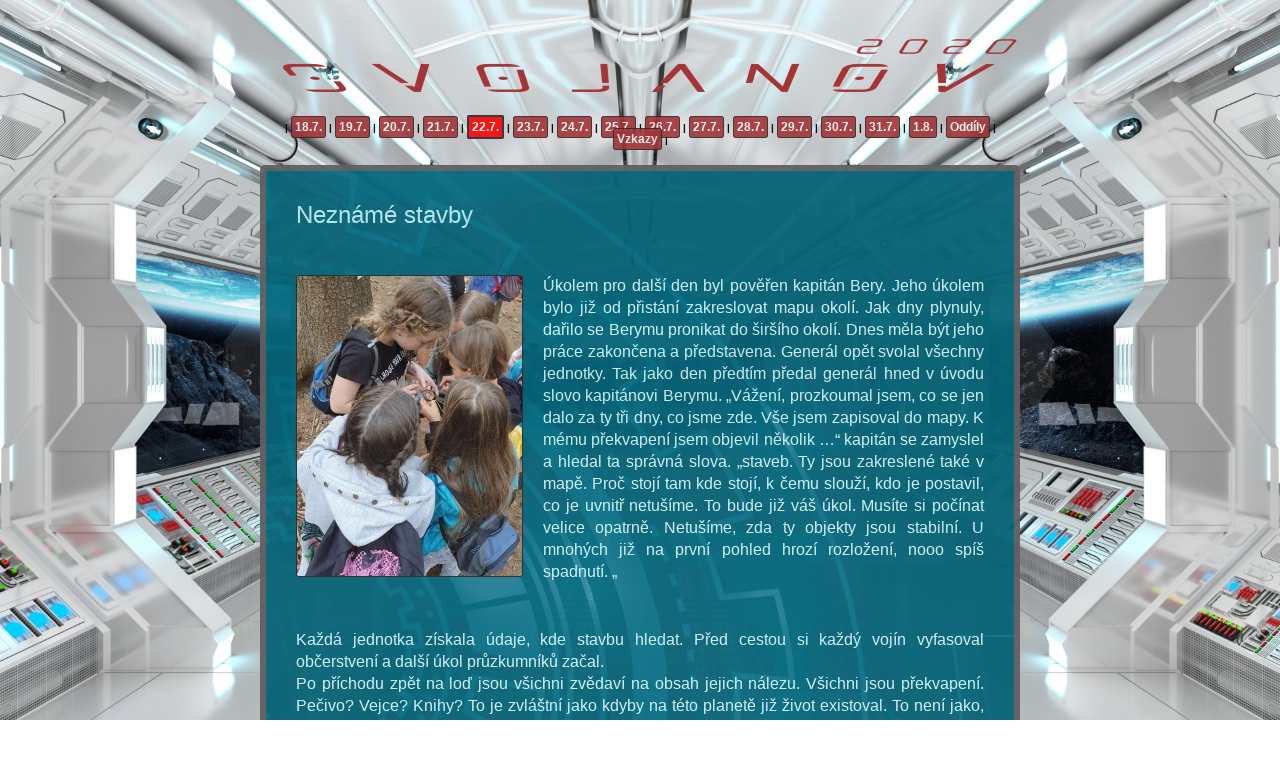

--- FILE ---
content_type: text/html;charset=UTF-8
request_url: http://gaia.galerie.nasedeti.cz/page/22_7;jsessionid=329CE11E16A1D48AF574B195B69150B2
body_size: 4028
content:












    <!DOCTYPE HTML PUBLIC "-//W3C//DTD HTML 4.01 Transitional//EN"
    "http://www.w3.org/TR/html4/loose.dtd">

    <html>
        <head>
            <meta http-equiv="Content-Type" content="text/html; charset=UTF-8">
            <title>GAIA - LETNÍ DĚTSKÝ TÁBOR SVOJANOV 2020 - 22.7.</title>


            
            <link rel="stylesheet" type="text/css" href="/styles/tripoli/tripoli.css;jsessionid=0FAE9788A0C4303B8CF7C7060B2E1F04">


            
            <!--[if IE]><link rel="stylesheet" type="text/css" href="/styles/tripoli/tripoli.ie.css;jsessionid=0FAE9788A0C4303B8CF7C7060B2E1F04"><![endif]-->

            
            <script src="/scripts/chronicle.js;jsessionid=0FAE9788A0C4303B8CF7C7060B2E1F04" language="JavaScript"></script>


            

                
            
            <link rel="stylesheet" type="text/css" href="/sitecomposer/render/resource/styles.page/css;jsessionid=0FAE9788A0C4303B8CF7C7060B2E1F04?contentType=text%2Fcss">

            
            
            



        
            
            

            <!-- webcounter.netmouse.cz BEGIN -->
<script src="http://webcounter.netmouse.cz/page_statistics/?uid=gaia_galerie_nasedeti_cz" type="text/javascript"></script>
<!-- webcounter.netmouse.cz END -->

        </head>
        <body>
            <div id="container">
                <div class="PageBorder">
                    <img src="/sitecomposer/render/image/styles/images/toplabel3d.png?width=760"/>
                    

    
        
    
    <div class="DateMenu">
        
            |
            
                
                
                
                
                    
                        <a class="" href="/page/18_7;jsessionid=0FAE9788A0C4303B8CF7C7060B2E1F04">18.7.</a>
                    
                    
                
                |
            
                
                
                
                
                    
                        <a class="" href="/page/19_7;jsessionid=0FAE9788A0C4303B8CF7C7060B2E1F04">19.7.</a>
                    
                    
                
                |
            
                
                
                
                
                    
                        <a class="" href="/page/20_7;jsessionid=0FAE9788A0C4303B8CF7C7060B2E1F04">20.7.</a>
                    
                    
                
                |
            
                
                
                
                
                    
                        <a class="" href="/page/21_7;jsessionid=0FAE9788A0C4303B8CF7C7060B2E1F04">21.7.</a>
                    
                    
                
                |
            
                
                
                
                    
                
                
                    
                        <a class="Selected" href="/page/22_7;jsessionid=0FAE9788A0C4303B8CF7C7060B2E1F04">22.7.</a>
                    
                    
                
                |
            
                
                
                
                
                    
                        <a class="" href="/page/23_7;jsessionid=0FAE9788A0C4303B8CF7C7060B2E1F04">23.7.</a>
                    
                    
                
                |
            
                
                
                
                
                    
                        <a class="" href="/page/24_7;jsessionid=0FAE9788A0C4303B8CF7C7060B2E1F04">24.7.</a>
                    
                    
                
                |
            
                
                
                
                
                    
                        <a class="" href="/page/25_7;jsessionid=0FAE9788A0C4303B8CF7C7060B2E1F04">25.7.</a>
                    
                    
                
                |
            
                
                
                
                
                    
                        <a class="" href="/page/26_7;jsessionid=0FAE9788A0C4303B8CF7C7060B2E1F04">26.7.</a>
                    
                    
                
                |
            
                
                
                
                
                    
                        <a class="" href="/page/27_7;jsessionid=0FAE9788A0C4303B8CF7C7060B2E1F04">27.7.</a>
                    
                    
                
                |
            
                
                
                
                
                    
                        <a class="" href="/page/28_7;jsessionid=0FAE9788A0C4303B8CF7C7060B2E1F04">28.7.</a>
                    
                    
                
                |
            
                
                
                
                
                    
                        <a class="" href="/page/29_7;jsessionid=0FAE9788A0C4303B8CF7C7060B2E1F04">29.7.</a>
                    
                    
                
                |
            
                
                
                
                
                    
                        <a class="" href="/page/30_7;jsessionid=0FAE9788A0C4303B8CF7C7060B2E1F04">30.7.</a>
                    
                    
                
                |
            
                
                
                
                
                    
                        <a class="" href="/page/31_7;jsessionid=0FAE9788A0C4303B8CF7C7060B2E1F04">31.7.</a>
                    
                    
                
                |
            
                
                
                
                
                    
                        <a class="" href="/page/1_8;jsessionid=0FAE9788A0C4303B8CF7C7060B2E1F04">1.8.</a>
                    
                    
                
                |
            
                
                
                
                
                    
                        <a class="" href="/page/oddily;jsessionid=0FAE9788A0C4303B8CF7C7060B2E1F04">Oddíly</a>
                    
                    
                
                |
            
                
                
                
                
                    
                        <a class="" href="/page/guestbook;jsessionid=0FAE9788A0C4303B8CF7C7060B2E1F04">Vzkazy</a>
                    
                    
                
                |
            
        
    </div>


                    
                        

        









<div class="ArticlesContent">
    

            
                
                











<div class="Article">
    
                    
                        <h1>Neznámé stavby</h1>
                    
                    <span class="ArticleText"></span>
                
</div>

    <div class="ArticleDivider">
        &nbsp;
    </div>


                
                
            
                
                    
















    















    
    <a class="" target="SiteComposerGalleryImage" href="/sitecomposer/render/gallery/image/chronicle.page.article//22_7/20200722_163821.jpg;jsessionid=0FAE9788A0C4303B8CF7C7060B2E1F04"/>
        
















    
    <img id="" class="ArticleImageLeft" src="/sitecomposer/render/image/chronicle.page.article//22_7/20200722_163821.jpg;jsessionid=0FAE9788A0C4303B8CF7C7060B2E1F04?size=0&width=0&height=300"/>

    </a>


                    
                
                











<div class="Article">
    
                    
                    <span class="ArticleText">Úkolem pro další den byl pověřen kapitán Bery. Jeho úkolem bylo již od přistání zakreslovat mapu okolí. Jak dny plynuly, dařilo se Berymu pronikat do širšího okolí. Dnes měla být jeho práce zakončena a představena. Generál opět svolal všechny jednotky. Tak jako den předtím předal generál hned v úvodu slovo kapitánovi Berymu. „Vážení, prozkoumal jsem, co se jen dalo za ty tři dny, co jsme zde. Vše jsem zapisoval do mapy. K mému překvapení jsem objevil několik …“ kapitán se zamyslel a hledal ta správná slova. „staveb. Ty jsou zakreslené také v mapě. Proč stojí tam kde stojí, k čemu slouží, kdo je postavil, co je uvnitř netušíme. To bude již váš úkol. Musíte si počínat velice opatrně. Netušíme, zda ty objekty jsou stabilní. U mnohých již na první pohled hrozí rozložení, nooo spíš spadnutí. „</span>
                
</div>

    <div class="ArticleDivider">
        &nbsp;
    </div>


                
                
            
                
                











<div class="Article">
    
                    
                    <span class="ArticleText">Každá jednotka získala údaje, kde stavbu hledat. Před cestou si každý vojín vyfasoval občerstvení a další úkol průzkumníků začal.
Po příchodu zpět na loď jsou všichni zvědaví na obsah jejich nálezu. Všichni jsou překvapení. Pečivo? Vejce? Knihy? To je zvláštní jako kdyby na této planetě již život existoval. To není jako, tady opravdu musí již žít inteligentní tvorové, co sklidí a umelou pšenici, rozpálí oheň a upečou chleba. Každý vojín se teď ohlížel. Každý vojín přemítal, co se tady děje. Je to strach, zvědavost, napětí, možná všechny pocity dohromady.</span>
                
</div>

    <div class="ArticleDivider">
        &nbsp;
    </div>


                
                
            
                
                    
















    















    
    <a class="" target="SiteComposerGalleryImage" href="/sitecomposer/render/gallery/image/chronicle.page.article//22_7/20200722_175049.jpg;jsessionid=0FAE9788A0C4303B8CF7C7060B2E1F04"/>
        
















    
    <img id="" class="ArticleImageRight" src="/sitecomposer/render/image/chronicle.page.article//22_7/20200722_175049.jpg;jsessionid=0FAE9788A0C4303B8CF7C7060B2E1F04?size=0&width=0&height=300"/>

    </a>


                    
                
                











<div class="Article">
    
                    
                    <span class="ArticleText">Když tu se vrací poslední výprava a nese tvora, který vypadá na chlup jako homo sapiens. Má svázané ruce, zavázaná ústa. Proč asi? Je nebezpečný? Zajatec mžourá do slunce a v jeho očích je vidět strach a hněv zároveň. Vojíni, mají jasno. Zde nám musí pomoci plukovníci Zuzka a Tonda. Ti si odvádí po prvním přezkoumání tvora na ošetřovnu a zahajují zkoumání. Mezi vojíny se špitá, kdo to asi je, je to člověk nebo cizí tvor? Je inteligentní nebo jen zvíře s pudy? Tyto otázky pro dnešní den zůstanou nezodpovězeny.</span>
                
</div>

    <div class="ArticleDivider">
        &nbsp;
    </div>


                
                
            
                
                    
















    















    
    <a class="" target="SiteComposerGalleryImage" href="/sitecomposer/render/gallery/image/chronicle.page.article//22_7/20200722_164308.jpg;jsessionid=0FAE9788A0C4303B8CF7C7060B2E1F04"/>
        
















    
    <img id="" class="ArticleImageLeft" src="/sitecomposer/render/image/chronicle.page.article//22_7/20200722_164308.jpg;jsessionid=0FAE9788A0C4303B8CF7C7060B2E1F04?size=0&width=0&height=300"/>

    </a>


                    
                
                











<div class="Article">
    
                    
                        <h1>Report pétáho oddílu</h1>
                    
                    <span class="ArticleText">Děti se ráno probudily v 8:30. Šly na snídani. K snídani měly rohlík se šunkou a sýrem. Najedly se a hrály hry se svými vedoucími. My hráli hry se 6. oddílem. Hráli jsem běhací hry. Potom si dali svačinu a šli hrát dál. Po hrách jsme šli na oběd. K obědu byla květáková polévka a boloňské špagety a děti měly polední klid. Po poledními klidu se šlo do bazénu. Po bazénu byla CTH, kde každý oddíl hledal bunkr, ve kterém byl nějaký poklad. Potom jsme si poklady předaly na nástupu. 910 našla jednoho domorodce, který byl v šoku. Po nástupu byla večeře, ke které byly buchtičky se šodó. Potom se děti rozdělily do svých oddílů a pokračovaly ve svém programu. A ve 21:30 šly spát.</span>
                
</div>

    <div class="ArticleDivider">
        &nbsp;
    </div>


                
                
            

        
</div>


    
                    
                    <div class="GalleryContent">
                        
                            
        






















    
    
















    















    
    <a class="" target="SiteComposerGalleryImage" href="/sitecomposer/render/gallery/image/chronicle.page.article/22_7/IMG_1422.JPG;jsessionid=0FAE9788A0C4303B8CF7C7060B2E1F04"/>
        
















    
    <img id="" class="ChronicleThumbnail" src="/sitecomposer/render/image/chronicle.page.article/22_7/IMG_1422.JPG;jsessionid=0FAE9788A0C4303B8CF7C7060B2E1F04?size=0&width=0&height=100"/>

    </a>



    
    
















    















    
    <a class="" target="SiteComposerGalleryImage" href="/sitecomposer/render/gallery/image/chronicle.page.article/22_7/DSC_1545.JPG;jsessionid=0FAE9788A0C4303B8CF7C7060B2E1F04"/>
        
















    
    <img id="" class="ChronicleThumbnail" src="/sitecomposer/render/image/chronicle.page.article/22_7/DSC_1545.JPG;jsessionid=0FAE9788A0C4303B8CF7C7060B2E1F04?size=0&width=0&height=100"/>

    </a>



    
    
















    















    
    <a class="" target="SiteComposerGalleryImage" href="/sitecomposer/render/gallery/image/chronicle.page.article/22_7/20200723_154834.jpg;jsessionid=0FAE9788A0C4303B8CF7C7060B2E1F04"/>
        
















    
    <img id="" class="ChronicleThumbnail" src="/sitecomposer/render/image/chronicle.page.article/22_7/20200723_154834.jpg;jsessionid=0FAE9788A0C4303B8CF7C7060B2E1F04?size=0&width=0&height=100"/>

    </a>



    
    
















    















    
    <a class="" target="SiteComposerGalleryImage" href="/sitecomposer/render/gallery/image/chronicle.page.article/22_7/109437797_700314274032553_6369564565753698819_n.jpg;jsessionid=0FAE9788A0C4303B8CF7C7060B2E1F04"/>
        
















    
    <img id="" class="ChronicleThumbnail" src="/sitecomposer/render/image/chronicle.page.article/22_7/109437797_700314274032553_6369564565753698819_n.jpg;jsessionid=0FAE9788A0C4303B8CF7C7060B2E1F04?size=0&width=0&height=100"/>

    </a>



    
    
















    















    
    <a class="" target="SiteComposerGalleryImage" href="/sitecomposer/render/gallery/image/chronicle.page.article/22_7/DSC_1466.JPG;jsessionid=0FAE9788A0C4303B8CF7C7060B2E1F04"/>
        
















    
    <img id="" class="ChronicleThumbnail" src="/sitecomposer/render/image/chronicle.page.article/22_7/DSC_1466.JPG;jsessionid=0FAE9788A0C4303B8CF7C7060B2E1F04?size=0&width=0&height=100"/>

    </a>



    
    
















    















    
    <a class="" target="SiteComposerGalleryImage" href="/sitecomposer/render/gallery/image/chronicle.page.article/22_7/DSC_1482.JPG;jsessionid=0FAE9788A0C4303B8CF7C7060B2E1F04"/>
        
















    
    <img id="" class="ChronicleThumbnail" src="/sitecomposer/render/image/chronicle.page.article/22_7/DSC_1482.JPG;jsessionid=0FAE9788A0C4303B8CF7C7060B2E1F04?size=0&width=0&height=100"/>

    </a>



    
    
















    















    
    <a class="" target="SiteComposerGalleryImage" href="/sitecomposer/render/gallery/image/chronicle.page.article/22_7/20200722_151547_resized.jpg;jsessionid=0FAE9788A0C4303B8CF7C7060B2E1F04"/>
        
















    
    <img id="" class="ChronicleThumbnail" src="/sitecomposer/render/image/chronicle.page.article/22_7/20200722_151547_resized.jpg;jsessionid=0FAE9788A0C4303B8CF7C7060B2E1F04?size=0&width=0&height=100"/>

    </a>



    
    
















    















    
    <a class="" target="SiteComposerGalleryImage" href="/sitecomposer/render/gallery/image/chronicle.page.article/22_7/IMG_1366.JPG;jsessionid=0FAE9788A0C4303B8CF7C7060B2E1F04"/>
        
















    
    <img id="" class="ChronicleThumbnail" src="/sitecomposer/render/image/chronicle.page.article/22_7/IMG_1366.JPG;jsessionid=0FAE9788A0C4303B8CF7C7060B2E1F04?size=0&width=0&height=100"/>

    </a>



    
    
















    















    
    <a class="" target="SiteComposerGalleryImage" href="/sitecomposer/render/gallery/image/chronicle.page.article/22_7/IMG_1370.JPG;jsessionid=0FAE9788A0C4303B8CF7C7060B2E1F04"/>
        
















    
    <img id="" class="ChronicleThumbnail" src="/sitecomposer/render/image/chronicle.page.article/22_7/IMG_1370.JPG;jsessionid=0FAE9788A0C4303B8CF7C7060B2E1F04?size=0&width=0&height=100"/>

    </a>



    
    
















    















    
    <a class="" target="SiteComposerGalleryImage" href="/sitecomposer/render/gallery/image/chronicle.page.article/22_7/20200722_163821.jpg;jsessionid=0FAE9788A0C4303B8CF7C7060B2E1F04"/>
        
















    
    <img id="" class="ChronicleThumbnail" src="/sitecomposer/render/image/chronicle.page.article/22_7/20200722_163821.jpg;jsessionid=0FAE9788A0C4303B8CF7C7060B2E1F04?size=0&width=0&height=100"/>

    </a>



    
    
















    















    
    <a class="" target="SiteComposerGalleryImage" href="/sitecomposer/render/gallery/image/chronicle.page.article/22_7/20200722_172037.jpg;jsessionid=0FAE9788A0C4303B8CF7C7060B2E1F04"/>
        
















    
    <img id="" class="ChronicleThumbnail" src="/sitecomposer/render/image/chronicle.page.article/22_7/20200722_172037.jpg;jsessionid=0FAE9788A0C4303B8CF7C7060B2E1F04?size=0&width=0&height=100"/>

    </a>



    
    
















    















    
    <a class="" target="SiteComposerGalleryImage" href="/sitecomposer/render/gallery/image/chronicle.page.article/22_7/116042890_290646395481524_5974232346600058855_n.jpg;jsessionid=0FAE9788A0C4303B8CF7C7060B2E1F04"/>
        
















    
    <img id="" class="ChronicleThumbnail" src="/sitecomposer/render/image/chronicle.page.article/22_7/116042890_290646395481524_5974232346600058855_n.jpg;jsessionid=0FAE9788A0C4303B8CF7C7060B2E1F04?size=0&width=0&height=100"/>

    </a>



    
    
















    















    
    <a class="" target="SiteComposerGalleryImage" href="/sitecomposer/render/gallery/image/chronicle.page.article/22_7/109323473_2096936630451101_2599588807017860065_n.jpg;jsessionid=0FAE9788A0C4303B8CF7C7060B2E1F04"/>
        
















    
    <img id="" class="ChronicleThumbnail" src="/sitecomposer/render/image/chronicle.page.article/22_7/109323473_2096936630451101_2599588807017860065_n.jpg;jsessionid=0FAE9788A0C4303B8CF7C7060B2E1F04?size=0&width=0&height=100"/>

    </a>



    
    
















    















    
    <a class="" target="SiteComposerGalleryImage" href="/sitecomposer/render/gallery/image/chronicle.page.article/22_7/110041479_996434307442042_4041922011371070814_n.jpg;jsessionid=0FAE9788A0C4303B8CF7C7060B2E1F04"/>
        
















    
    <img id="" class="ChronicleThumbnail" src="/sitecomposer/render/image/chronicle.page.article/22_7/110041479_996434307442042_4041922011371070814_n.jpg;jsessionid=0FAE9788A0C4303B8CF7C7060B2E1F04?size=0&width=0&height=100"/>

    </a>



    
    
















    















    
    <a class="" target="SiteComposerGalleryImage" href="/sitecomposer/render/gallery/image/chronicle.page.article/22_7/20200722_175049.jpg;jsessionid=0FAE9788A0C4303B8CF7C7060B2E1F04"/>
        
















    
    <img id="" class="ChronicleThumbnail" src="/sitecomposer/render/image/chronicle.page.article/22_7/20200722_175049.jpg;jsessionid=0FAE9788A0C4303B8CF7C7060B2E1F04?size=0&width=0&height=100"/>

    </a>



    
    
















    















    
    <a class="" target="SiteComposerGalleryImage" href="/sitecomposer/render/gallery/image/chronicle.page.article/22_7/DSC_1470.JPG;jsessionid=0FAE9788A0C4303B8CF7C7060B2E1F04"/>
        
















    
    <img id="" class="ChronicleThumbnail" src="/sitecomposer/render/image/chronicle.page.article/22_7/DSC_1470.JPG;jsessionid=0FAE9788A0C4303B8CF7C7060B2E1F04?size=0&width=0&height=100"/>

    </a>



    
    
















    















    
    <a class="" target="SiteComposerGalleryImage" href="/sitecomposer/render/gallery/image/chronicle.page.article/22_7/IMG_1433.JPG;jsessionid=0FAE9788A0C4303B8CF7C7060B2E1F04"/>
        
















    
    <img id="" class="ChronicleThumbnail" src="/sitecomposer/render/image/chronicle.page.article/22_7/IMG_1433.JPG;jsessionid=0FAE9788A0C4303B8CF7C7060B2E1F04?size=0&width=0&height=100"/>

    </a>



    
    
















    















    
    <a class="" target="SiteComposerGalleryImage" href="/sitecomposer/render/gallery/image/chronicle.page.article/22_7/DSC_1503.JPG;jsessionid=0FAE9788A0C4303B8CF7C7060B2E1F04"/>
        
















    
    <img id="" class="ChronicleThumbnail" src="/sitecomposer/render/image/chronicle.page.article/22_7/DSC_1503.JPG;jsessionid=0FAE9788A0C4303B8CF7C7060B2E1F04?size=0&width=0&height=100"/>

    </a>



    
    
















    















    
    <a class="" target="SiteComposerGalleryImage" href="/sitecomposer/render/gallery/image/chronicle.page.article/22_7/20200722_093710.jpg;jsessionid=0FAE9788A0C4303B8CF7C7060B2E1F04"/>
        
















    
    <img id="" class="ChronicleThumbnail" src="/sitecomposer/render/image/chronicle.page.article/22_7/20200722_093710.jpg;jsessionid=0FAE9788A0C4303B8CF7C7060B2E1F04?size=0&width=0&height=100"/>

    </a>



    
    
















    















    
    <a class="" target="SiteComposerGalleryImage" href="/sitecomposer/render/gallery/image/chronicle.page.article/22_7/DSC_1484.JPG;jsessionid=0FAE9788A0C4303B8CF7C7060B2E1F04"/>
        
















    
    <img id="" class="ChronicleThumbnail" src="/sitecomposer/render/image/chronicle.page.article/22_7/DSC_1484.JPG;jsessionid=0FAE9788A0C4303B8CF7C7060B2E1F04?size=0&width=0&height=100"/>

    </a>



    
    
















    















    
    <a class="" target="SiteComposerGalleryImage" href="/sitecomposer/render/gallery/image/chronicle.page.article/22_7/IMG_1369.JPG;jsessionid=0FAE9788A0C4303B8CF7C7060B2E1F04"/>
        
















    
    <img id="" class="ChronicleThumbnail" src="/sitecomposer/render/image/chronicle.page.article/22_7/IMG_1369.JPG;jsessionid=0FAE9788A0C4303B8CF7C7060B2E1F04?size=0&width=0&height=100"/>

    </a>



    
    
















    















    
    <a class="" target="SiteComposerGalleryImage" href="/sitecomposer/render/gallery/image/chronicle.page.article/22_7/DSC_1467.JPG;jsessionid=0FAE9788A0C4303B8CF7C7060B2E1F04"/>
        
















    
    <img id="" class="ChronicleThumbnail" src="/sitecomposer/render/image/chronicle.page.article/22_7/DSC_1467.JPG;jsessionid=0FAE9788A0C4303B8CF7C7060B2E1F04?size=0&width=0&height=100"/>

    </a>



    
    
















    















    
    <a class="" target="SiteComposerGalleryImage" href="/sitecomposer/render/gallery/image/chronicle.page.article/22_7/DSC_1543.JPG;jsessionid=0FAE9788A0C4303B8CF7C7060B2E1F04"/>
        
















    
    <img id="" class="ChronicleThumbnail" src="/sitecomposer/render/image/chronicle.page.article/22_7/DSC_1543.JPG;jsessionid=0FAE9788A0C4303B8CF7C7060B2E1F04?size=0&width=0&height=100"/>

    </a>



    
    
















    















    
    <a class="" target="SiteComposerGalleryImage" href="/sitecomposer/render/gallery/image/chronicle.page.article/22_7/IMG_1451.JPG;jsessionid=0FAE9788A0C4303B8CF7C7060B2E1F04"/>
        
















    
    <img id="" class="ChronicleThumbnail" src="/sitecomposer/render/image/chronicle.page.article/22_7/IMG_1451.JPG;jsessionid=0FAE9788A0C4303B8CF7C7060B2E1F04?size=0&width=0&height=100"/>

    </a>



    
    
















    















    
    <a class="" target="SiteComposerGalleryImage" href="/sitecomposer/render/gallery/image/chronicle.page.article/22_7/IMG_1355.JPG;jsessionid=0FAE9788A0C4303B8CF7C7060B2E1F04"/>
        
















    
    <img id="" class="ChronicleThumbnail" src="/sitecomposer/render/image/chronicle.page.article/22_7/IMG_1355.JPG;jsessionid=0FAE9788A0C4303B8CF7C7060B2E1F04?size=0&width=0&height=100"/>

    </a>



    
    
















    















    
    <a class="" target="SiteComposerGalleryImage" href="/sitecomposer/render/gallery/image/chronicle.page.article/22_7/114269583_375281930102134_2216862477695793379_n.jpg;jsessionid=0FAE9788A0C4303B8CF7C7060B2E1F04"/>
        
















    
    <img id="" class="ChronicleThumbnail" src="/sitecomposer/render/image/chronicle.page.article/22_7/114269583_375281930102134_2216862477695793379_n.jpg;jsessionid=0FAE9788A0C4303B8CF7C7060B2E1F04?size=0&width=0&height=100"/>

    </a>



    
    
















    















    
    <a class="" target="SiteComposerGalleryImage" href="/sitecomposer/render/gallery/image/chronicle.page.article/22_7/DSC_1536.JPG;jsessionid=0FAE9788A0C4303B8CF7C7060B2E1F04"/>
        
















    
    <img id="" class="ChronicleThumbnail" src="/sitecomposer/render/image/chronicle.page.article/22_7/DSC_1536.JPG;jsessionid=0FAE9788A0C4303B8CF7C7060B2E1F04?size=0&width=0&height=100"/>

    </a>



    
    
















    















    
    <a class="" target="SiteComposerGalleryImage" href="/sitecomposer/render/gallery/image/chronicle.page.article/22_7/IMG_1424.JPG;jsessionid=0FAE9788A0C4303B8CF7C7060B2E1F04"/>
        
















    
    <img id="" class="ChronicleThumbnail" src="/sitecomposer/render/image/chronicle.page.article/22_7/IMG_1424.JPG;jsessionid=0FAE9788A0C4303B8CF7C7060B2E1F04?size=0&width=0&height=100"/>

    </a>



    
    
















    















    
    <a class="" target="SiteComposerGalleryImage" href="/sitecomposer/render/gallery/image/chronicle.page.article/22_7/IMG_1383.JPG;jsessionid=0FAE9788A0C4303B8CF7C7060B2E1F04"/>
        
















    
    <img id="" class="ChronicleThumbnail" src="/sitecomposer/render/image/chronicle.page.article/22_7/IMG_1383.JPG;jsessionid=0FAE9788A0C4303B8CF7C7060B2E1F04?size=0&width=0&height=100"/>

    </a>



    
    
















    















    
    <a class="" target="SiteComposerGalleryImage" href="/sitecomposer/render/gallery/image/chronicle.page.article/22_7/109966596_382182179426182_3752037626986644766_n.jpg;jsessionid=0FAE9788A0C4303B8CF7C7060B2E1F04"/>
        
















    
    <img id="" class="ChronicleThumbnail" src="/sitecomposer/render/image/chronicle.page.article/22_7/109966596_382182179426182_3752037626986644766_n.jpg;jsessionid=0FAE9788A0C4303B8CF7C7060B2E1F04?size=0&width=0&height=100"/>

    </a>



    
    
















    















    
    <a class="" target="SiteComposerGalleryImage" href="/sitecomposer/render/gallery/image/chronicle.page.article/22_7/IMG_1435.JPG;jsessionid=0FAE9788A0C4303B8CF7C7060B2E1F04"/>
        
















    
    <img id="" class="ChronicleThumbnail" src="/sitecomposer/render/image/chronicle.page.article/22_7/IMG_1435.JPG;jsessionid=0FAE9788A0C4303B8CF7C7060B2E1F04?size=0&width=0&height=100"/>

    </a>



    
    
















    















    
    <a class="" target="SiteComposerGalleryImage" href="/sitecomposer/render/gallery/image/chronicle.page.article/22_7/DSC_1527.JPG;jsessionid=0FAE9788A0C4303B8CF7C7060B2E1F04"/>
        
















    
    <img id="" class="ChronicleThumbnail" src="/sitecomposer/render/image/chronicle.page.article/22_7/DSC_1527.JPG;jsessionid=0FAE9788A0C4303B8CF7C7060B2E1F04?size=0&width=0&height=100"/>

    </a>



    
    
















    















    
    <a class="" target="SiteComposerGalleryImage" href="/sitecomposer/render/gallery/image/chronicle.page.article/22_7/20200722_152933_resized.jpg;jsessionid=0FAE9788A0C4303B8CF7C7060B2E1F04"/>
        
















    
    <img id="" class="ChronicleThumbnail" src="/sitecomposer/render/image/chronicle.page.article/22_7/20200722_152933_resized.jpg;jsessionid=0FAE9788A0C4303B8CF7C7060B2E1F04?size=0&width=0&height=100"/>

    </a>



    
    
















    















    
    <a class="" target="SiteComposerGalleryImage" href="/sitecomposer/render/gallery/image/chronicle.page.article/22_7/IMG_1440.JPG;jsessionid=0FAE9788A0C4303B8CF7C7060B2E1F04"/>
        
















    
    <img id="" class="ChronicleThumbnail" src="/sitecomposer/render/image/chronicle.page.article/22_7/IMG_1440.JPG;jsessionid=0FAE9788A0C4303B8CF7C7060B2E1F04?size=0&width=0&height=100"/>

    </a>



    
    
















    















    
    <a class="" target="SiteComposerGalleryImage" href="/sitecomposer/render/gallery/image/chronicle.page.article/22_7/20200722_163536.jpg;jsessionid=0FAE9788A0C4303B8CF7C7060B2E1F04"/>
        
















    
    <img id="" class="ChronicleThumbnail" src="/sitecomposer/render/image/chronicle.page.article/22_7/20200722_163536.jpg;jsessionid=0FAE9788A0C4303B8CF7C7060B2E1F04?size=0&width=0&height=100"/>

    </a>



    
    
















    















    
    <a class="" target="SiteComposerGalleryImage" href="/sitecomposer/render/gallery/image/chronicle.page.article/22_7/110275500_887180025137081_7016292550732783236_n.jpg;jsessionid=0FAE9788A0C4303B8CF7C7060B2E1F04"/>
        
















    
    <img id="" class="ChronicleThumbnail" src="/sitecomposer/render/image/chronicle.page.article/22_7/110275500_887180025137081_7016292550732783236_n.jpg;jsessionid=0FAE9788A0C4303B8CF7C7060B2E1F04?size=0&width=0&height=100"/>

    </a>



    
    
















    















    
    <a class="" target="SiteComposerGalleryImage" href="/sitecomposer/render/gallery/image/chronicle.page.article/22_7/DSC_1515.JPG;jsessionid=0FAE9788A0C4303B8CF7C7060B2E1F04"/>
        
















    
    <img id="" class="ChronicleThumbnail" src="/sitecomposer/render/image/chronicle.page.article/22_7/DSC_1515.JPG;jsessionid=0FAE9788A0C4303B8CF7C7060B2E1F04?size=0&width=0&height=100"/>

    </a>



    
    
















    















    
    <a class="" target="SiteComposerGalleryImage" href="/sitecomposer/render/gallery/image/chronicle.page.article/22_7/IMG_1431.JPG;jsessionid=0FAE9788A0C4303B8CF7C7060B2E1F04"/>
        
















    
    <img id="" class="ChronicleThumbnail" src="/sitecomposer/render/image/chronicle.page.article/22_7/IMG_1431.JPG;jsessionid=0FAE9788A0C4303B8CF7C7060B2E1F04?size=0&width=0&height=100"/>

    </a>



    
    
















    















    
    <a class="" target="SiteComposerGalleryImage" href="/sitecomposer/render/gallery/image/chronicle.page.article/22_7/DSC_1524.JPG;jsessionid=0FAE9788A0C4303B8CF7C7060B2E1F04"/>
        
















    
    <img id="" class="ChronicleThumbnail" src="/sitecomposer/render/image/chronicle.page.article/22_7/DSC_1524.JPG;jsessionid=0FAE9788A0C4303B8CF7C7060B2E1F04?size=0&width=0&height=100"/>

    </a>



    
    
















    















    
    <a class="" target="SiteComposerGalleryImage" href="/sitecomposer/render/gallery/image/chronicle.page.article/22_7/DSC_1523.JPG;jsessionid=0FAE9788A0C4303B8CF7C7060B2E1F04"/>
        
















    
    <img id="" class="ChronicleThumbnail" src="/sitecomposer/render/image/chronicle.page.article/22_7/DSC_1523.JPG;jsessionid=0FAE9788A0C4303B8CF7C7060B2E1F04?size=0&width=0&height=100"/>

    </a>



    
    
















    















    
    <a class="" target="SiteComposerGalleryImage" href="/sitecomposer/render/gallery/image/chronicle.page.article/22_7/20200722_153852_resized.jpg;jsessionid=0FAE9788A0C4303B8CF7C7060B2E1F04"/>
        
















    
    <img id="" class="ChronicleThumbnail" src="/sitecomposer/render/image/chronicle.page.article/22_7/20200722_153852_resized.jpg;jsessionid=0FAE9788A0C4303B8CF7C7060B2E1F04?size=0&width=0&height=100"/>

    </a>



    
    
















    















    
    <a class="" target="SiteComposerGalleryImage" href="/sitecomposer/render/gallery/image/chronicle.page.article/22_7/20200722_162745_resized.jpg;jsessionid=0FAE9788A0C4303B8CF7C7060B2E1F04"/>
        
















    
    <img id="" class="ChronicleThumbnail" src="/sitecomposer/render/image/chronicle.page.article/22_7/20200722_162745_resized.jpg;jsessionid=0FAE9788A0C4303B8CF7C7060B2E1F04?size=0&width=0&height=100"/>

    </a>



    
    
















    















    
    <a class="" target="SiteComposerGalleryImage" href="/sitecomposer/render/gallery/image/chronicle.page.article/22_7/20200722_163244.jpg;jsessionid=0FAE9788A0C4303B8CF7C7060B2E1F04"/>
        
















    
    <img id="" class="ChronicleThumbnail" src="/sitecomposer/render/image/chronicle.page.article/22_7/20200722_163244.jpg;jsessionid=0FAE9788A0C4303B8CF7C7060B2E1F04?size=0&width=0&height=100"/>

    </a>



    
    
















    















    
    <a class="" target="SiteComposerGalleryImage" href="/sitecomposer/render/gallery/image/chronicle.page.article/22_7/DSC_1472.JPG;jsessionid=0FAE9788A0C4303B8CF7C7060B2E1F04"/>
        
















    
    <img id="" class="ChronicleThumbnail" src="/sitecomposer/render/image/chronicle.page.article/22_7/DSC_1472.JPG;jsessionid=0FAE9788A0C4303B8CF7C7060B2E1F04?size=0&width=0&height=100"/>

    </a>



    
    
















    















    
    <a class="" target="SiteComposerGalleryImage" href="/sitecomposer/render/gallery/image/chronicle.page.article/22_7/IMG_1443.JPG;jsessionid=0FAE9788A0C4303B8CF7C7060B2E1F04"/>
        
















    
    <img id="" class="ChronicleThumbnail" src="/sitecomposer/render/image/chronicle.page.article/22_7/IMG_1443.JPG;jsessionid=0FAE9788A0C4303B8CF7C7060B2E1F04?size=0&width=0&height=100"/>

    </a>



    
    
















    















    
    <a class="" target="SiteComposerGalleryImage" href="/sitecomposer/render/gallery/image/chronicle.page.article/22_7/20200722_171239.jpg;jsessionid=0FAE9788A0C4303B8CF7C7060B2E1F04"/>
        
















    
    <img id="" class="ChronicleThumbnail" src="/sitecomposer/render/image/chronicle.page.article/22_7/20200722_171239.jpg;jsessionid=0FAE9788A0C4303B8CF7C7060B2E1F04?size=0&width=0&height=100"/>

    </a>



    
    
















    















    
    <a class="" target="SiteComposerGalleryImage" href="/sitecomposer/render/gallery/image/chronicle.page.article/22_7/IMG_1375.JPG;jsessionid=0FAE9788A0C4303B8CF7C7060B2E1F04"/>
        
















    
    <img id="" class="ChronicleThumbnail" src="/sitecomposer/render/image/chronicle.page.article/22_7/IMG_1375.JPG;jsessionid=0FAE9788A0C4303B8CF7C7060B2E1F04?size=0&width=0&height=100"/>

    </a>



    
    
















    















    
    <a class="" target="SiteComposerGalleryImage" href="/sitecomposer/render/gallery/image/chronicle.page.article/22_7/IMG_1372.JPG;jsessionid=0FAE9788A0C4303B8CF7C7060B2E1F04"/>
        
















    
    <img id="" class="ChronicleThumbnail" src="/sitecomposer/render/image/chronicle.page.article/22_7/IMG_1372.JPG;jsessionid=0FAE9788A0C4303B8CF7C7060B2E1F04?size=0&width=0&height=100"/>

    </a>



    
    
















    















    
    <a class="" target="SiteComposerGalleryImage" href="/sitecomposer/render/gallery/image/chronicle.page.article/22_7/DSC_1458.JPG;jsessionid=0FAE9788A0C4303B8CF7C7060B2E1F04"/>
        
















    
    <img id="" class="ChronicleThumbnail" src="/sitecomposer/render/image/chronicle.page.article/22_7/DSC_1458.JPG;jsessionid=0FAE9788A0C4303B8CF7C7060B2E1F04?size=0&width=0&height=100"/>

    </a>



    
    
















    















    
    <a class="" target="SiteComposerGalleryImage" href="/sitecomposer/render/gallery/image/chronicle.page.article/22_7/IMG_1364.JPG;jsessionid=0FAE9788A0C4303B8CF7C7060B2E1F04"/>
        
















    
    <img id="" class="ChronicleThumbnail" src="/sitecomposer/render/image/chronicle.page.article/22_7/IMG_1364.JPG;jsessionid=0FAE9788A0C4303B8CF7C7060B2E1F04?size=0&width=0&height=100"/>

    </a>



    
    
















    















    
    <a class="" target="SiteComposerGalleryImage" href="/sitecomposer/render/gallery/image/chronicle.page.article/22_7/IMG_1380.JPG;jsessionid=0FAE9788A0C4303B8CF7C7060B2E1F04"/>
        
















    
    <img id="" class="ChronicleThumbnail" src="/sitecomposer/render/image/chronicle.page.article/22_7/IMG_1380.JPG;jsessionid=0FAE9788A0C4303B8CF7C7060B2E1F04?size=0&width=0&height=100"/>

    </a>



    
    
















    















    
    <a class="" target="SiteComposerGalleryImage" href="/sitecomposer/render/gallery/image/chronicle.page.article/22_7/IMG_1420.JPG;jsessionid=0FAE9788A0C4303B8CF7C7060B2E1F04"/>
        
















    
    <img id="" class="ChronicleThumbnail" src="/sitecomposer/render/image/chronicle.page.article/22_7/IMG_1420.JPG;jsessionid=0FAE9788A0C4303B8CF7C7060B2E1F04?size=0&width=0&height=100"/>

    </a>



    
    
















    















    
    <a class="" target="SiteComposerGalleryImage" href="/sitecomposer/render/gallery/image/chronicle.page.article/22_7/20200722_164308.jpg;jsessionid=0FAE9788A0C4303B8CF7C7060B2E1F04"/>
        
















    
    <img id="" class="ChronicleThumbnail" src="/sitecomposer/render/image/chronicle.page.article/22_7/20200722_164308.jpg;jsessionid=0FAE9788A0C4303B8CF7C7060B2E1F04?size=0&width=0&height=100"/>

    </a>



    
    
















    















    
    <a class="" target="SiteComposerGalleryImage" href="/sitecomposer/render/gallery/image/chronicle.page.article/22_7/DSC_1535.JPG;jsessionid=0FAE9788A0C4303B8CF7C7060B2E1F04"/>
        
















    
    <img id="" class="ChronicleThumbnail" src="/sitecomposer/render/image/chronicle.page.article/22_7/DSC_1535.JPG;jsessionid=0FAE9788A0C4303B8CF7C7060B2E1F04?size=0&width=0&height=100"/>

    </a>



    
    
















    















    
    <a class="" target="SiteComposerGalleryImage" href="/sitecomposer/render/gallery/image/chronicle.page.article/22_7/DSC_1510.JPG;jsessionid=0FAE9788A0C4303B8CF7C7060B2E1F04"/>
        
















    
    <img id="" class="ChronicleThumbnail" src="/sitecomposer/render/image/chronicle.page.article/22_7/DSC_1510.JPG;jsessionid=0FAE9788A0C4303B8CF7C7060B2E1F04?size=0&width=0&height=100"/>

    </a>



    
    
















    















    
    <a class="" target="SiteComposerGalleryImage" href="/sitecomposer/render/gallery/image/chronicle.page.article/22_7/DSC_1474.JPG;jsessionid=0FAE9788A0C4303B8CF7C7060B2E1F04"/>
        
















    
    <img id="" class="ChronicleThumbnail" src="/sitecomposer/render/image/chronicle.page.article/22_7/DSC_1474.JPG;jsessionid=0FAE9788A0C4303B8CF7C7060B2E1F04?size=0&width=0&height=100"/>

    </a>



    
    
















    















    
    <a class="" target="SiteComposerGalleryImage" href="/sitecomposer/render/gallery/image/chronicle.page.article/22_7/IMG_1439.JPG;jsessionid=0FAE9788A0C4303B8CF7C7060B2E1F04"/>
        
















    
    <img id="" class="ChronicleThumbnail" src="/sitecomposer/render/image/chronicle.page.article/22_7/IMG_1439.JPG;jsessionid=0FAE9788A0C4303B8CF7C7060B2E1F04?size=0&width=0&height=100"/>

    </a>



    
    
















    















    
    <a class="" target="SiteComposerGalleryImage" href="/sitecomposer/render/gallery/image/chronicle.page.article/22_7/109930160_1515210495330877_3290777987049072703_n.jpg;jsessionid=0FAE9788A0C4303B8CF7C7060B2E1F04"/>
        
















    
    <img id="" class="ChronicleThumbnail" src="/sitecomposer/render/image/chronicle.page.article/22_7/109930160_1515210495330877_3290777987049072703_n.jpg;jsessionid=0FAE9788A0C4303B8CF7C7060B2E1F04?size=0&width=0&height=100"/>

    </a>



    
    
















    















    
    <a class="" target="SiteComposerGalleryImage" href="/sitecomposer/render/gallery/image/chronicle.page.article/22_7/DSC_1522.JPG;jsessionid=0FAE9788A0C4303B8CF7C7060B2E1F04"/>
        
















    
    <img id="" class="ChronicleThumbnail" src="/sitecomposer/render/image/chronicle.page.article/22_7/DSC_1522.JPG;jsessionid=0FAE9788A0C4303B8CF7C7060B2E1F04?size=0&width=0&height=100"/>

    </a>



    
    
















    















    
    <a class="" target="SiteComposerGalleryImage" href="/sitecomposer/render/gallery/image/chronicle.page.article/22_7/IMG_1357.JPG;jsessionid=0FAE9788A0C4303B8CF7C7060B2E1F04"/>
        
















    
    <img id="" class="ChronicleThumbnail" src="/sitecomposer/render/image/chronicle.page.article/22_7/IMG_1357.JPG;jsessionid=0FAE9788A0C4303B8CF7C7060B2E1F04?size=0&width=0&height=100"/>

    </a>



    
    
















    















    
    <a class="" target="SiteComposerGalleryImage" href="/sitecomposer/render/gallery/image/chronicle.page.article/22_7/DSC_1548.JPG;jsessionid=0FAE9788A0C4303B8CF7C7060B2E1F04"/>
        
















    
    <img id="" class="ChronicleThumbnail" src="/sitecomposer/render/image/chronicle.page.article/22_7/DSC_1548.JPG;jsessionid=0FAE9788A0C4303B8CF7C7060B2E1F04?size=0&width=0&height=100"/>

    </a>



    
    
















    















    
    <a class="" target="SiteComposerGalleryImage" href="/sitecomposer/render/gallery/image/chronicle.page.article/22_7/IMG_1454.JPG;jsessionid=0FAE9788A0C4303B8CF7C7060B2E1F04"/>
        
















    
    <img id="" class="ChronicleThumbnail" src="/sitecomposer/render/image/chronicle.page.article/22_7/IMG_1454.JPG;jsessionid=0FAE9788A0C4303B8CF7C7060B2E1F04?size=0&width=0&height=100"/>

    </a>



    
    
















    















    
    <a class="" target="SiteComposerGalleryImage" href="/sitecomposer/render/gallery/image/chronicle.page.article/22_7/20200722_152936_resized.jpg;jsessionid=0FAE9788A0C4303B8CF7C7060B2E1F04"/>
        
















    
    <img id="" class="ChronicleThumbnail" src="/sitecomposer/render/image/chronicle.page.article/22_7/20200722_152936_resized.jpg;jsessionid=0FAE9788A0C4303B8CF7C7060B2E1F04?size=0&width=0&height=100"/>

    </a>



    
    
















    















    
    <a class="" target="SiteComposerGalleryImage" href="/sitecomposer/render/gallery/image/chronicle.page.article/22_7/IMG_1428.JPG;jsessionid=0FAE9788A0C4303B8CF7C7060B2E1F04"/>
        
















    
    <img id="" class="ChronicleThumbnail" src="/sitecomposer/render/image/chronicle.page.article/22_7/IMG_1428.JPG;jsessionid=0FAE9788A0C4303B8CF7C7060B2E1F04?size=0&width=0&height=100"/>

    </a>



    
    
















    















    
    <a class="" target="SiteComposerGalleryImage" href="/sitecomposer/render/gallery/image/chronicle.page.article/22_7/DSC_1541.JPG;jsessionid=0FAE9788A0C4303B8CF7C7060B2E1F04"/>
        
















    
    <img id="" class="ChronicleThumbnail" src="/sitecomposer/render/image/chronicle.page.article/22_7/DSC_1541.JPG;jsessionid=0FAE9788A0C4303B8CF7C7060B2E1F04?size=0&width=0&height=100"/>

    </a>



    
    
















    















    
    <a class="" target="SiteComposerGalleryImage" href="/sitecomposer/render/gallery/image/chronicle.page.article/22_7/DSC_1546.JPG;jsessionid=0FAE9788A0C4303B8CF7C7060B2E1F04"/>
        
















    
    <img id="" class="ChronicleThumbnail" src="/sitecomposer/render/image/chronicle.page.article/22_7/DSC_1546.JPG;jsessionid=0FAE9788A0C4303B8CF7C7060B2E1F04?size=0&width=0&height=100"/>

    </a>



    
    
















    















    
    <a class="" target="SiteComposerGalleryImage" href="/sitecomposer/render/gallery/image/chronicle.page.article/22_7/DSC_1481.JPG;jsessionid=0FAE9788A0C4303B8CF7C7060B2E1F04"/>
        
















    
    <img id="" class="ChronicleThumbnail" src="/sitecomposer/render/image/chronicle.page.article/22_7/DSC_1481.JPG;jsessionid=0FAE9788A0C4303B8CF7C7060B2E1F04?size=0&width=0&height=100"/>

    </a>



    
    
















    















    
    <a class="" target="SiteComposerGalleryImage" href="/sitecomposer/render/gallery/image/chronicle.page.article/22_7/IMG_1365.JPG;jsessionid=0FAE9788A0C4303B8CF7C7060B2E1F04"/>
        
















    
    <img id="" class="ChronicleThumbnail" src="/sitecomposer/render/image/chronicle.page.article/22_7/IMG_1365.JPG;jsessionid=0FAE9788A0C4303B8CF7C7060B2E1F04?size=0&width=0&height=100"/>

    </a>



    
    
















    















    
    <a class="" target="SiteComposerGalleryImage" href="/sitecomposer/render/gallery/image/chronicle.page.article/22_7/DSC_1501.JPG;jsessionid=0FAE9788A0C4303B8CF7C7060B2E1F04"/>
        
















    
    <img id="" class="ChronicleThumbnail" src="/sitecomposer/render/image/chronicle.page.article/22_7/DSC_1501.JPG;jsessionid=0FAE9788A0C4303B8CF7C7060B2E1F04?size=0&width=0&height=100"/>

    </a>





    
                        
                    </div>


                    

                    
                </div>
            </div>
        </body>
    </html>


--- FILE ---
content_type: text/html;charset=UTF-8
request_url: http://webcounter.netmouse.cz/page_statistics/?uid=gaia_galerie_nasedeti_cz
body_size: 711
content:







  



  

if (webcounter_netmouse_cz_GetCookie() == '') {
  webcounter_netmouse_cz_SetCookie('0a764407-cfb2-4c64-bb37-32062996fbab');
}

webcounter_netmouse_cz_SetCookie(webcounter_netmouse_cz_GetCookie());

function webcounter_netmouse_cz_SetCookie(value) {
  var exdate = new Date();
  exdate.setDate(exdate.getDate() + 365);
  document.cookie = 'clientUUID' + "=" + escape(value) + "; path=/; expires=" + exdate.toGMTString();
}

function webcounter_netmouse_cz_GetCookie() {

  var cookie_name = 'clientUUID';

  if (document.cookie.length > 0) {
    c_start=document.cookie.indexOf(cookie_name + "=");
    if (c_start!=-1) { 
      c_start=c_start + cookie_name.length+1; 
      c_end=document.cookie.indexOf(";",c_start);
      if (c_end==-1) c_end=document.cookie.length;
      return unescape(document.cookie.substring(c_start,c_end));
    } 
  }
return "";
}



  
  var current_date = new Date();
  var webcounter_client_info_query_string = 'uid=' + escape('gaia_galerie_nasedeti_cz') +
                                            '&client_uuid=' + escape(webcounter_netmouse_cz_GetCookie()) + 
                                            '&operating_system=' + escape(navigator.platform) + 
                                            '&screen_resolution=' + escape(screen.width + 'x' + screen.height) + 
                                            '&screen_color_depth=' + escape(screen.colorDepth) + 
                                            '&referer=' + escape(top.document.referrer) +
                                            '&timestamp=' + escape(current_date.getTime());

  var script_tag = document.createElement('script');
  script_tag.type = 'text/javascript';
  script_tag.id="webcounter_netmouse_cz";
  script_tag.src = 'http://webcounter.netmouse.cz/add_page_statistics?' + webcounter_client_info_query_string;
  document.getElementsByTagName('head')[0].appendChild(script_tag); 





--- FILE ---
content_type: text/css
request_url: http://gaia.galerie.nasedeti.cz/sitecomposer/render/resource/styles.page/css;jsessionid=0FAE9788A0C4303B8CF7C7060B2E1F04?contentType=text%2Fcss
body_size: 1569
content:
/* 
    Document   : styles
    Created on : 11.4.2009, 1:53:35
    Author     : netmouse
    Description:
        Purpose of the stylesheet follows.
*/

div#container {
    margin-left: auto;
    margin-right: auto;
    width: 840px;
}


html {

    background: fixed center center #FFFFFF url('/sitecomposer/render/image/styles/backgrounds/pozadi_kosmicka_lod.jpg?height=1080'); 


        -webkit-background-size: cover;
        -moz-background-size: cover;
        -o-background-size: cover;
         background-size: cover;     
}


body {
	font-family : Arial;
	font-size: 16px;
	color : #000000;

    text-align : left;
	margin-top : 0px;
	margin-left : 0px;
	margin-right : 0px;
	margin-bottom : 0px;
	padding-left: 30px;
	padding-top: 30px;
	padding-right: 30px;
	padding-bottom: 300px;
	border: 0px;
}

a img {
    border : none;
}

span.Disabled {
    color: Gray;
}


a {
    color: #FFFFFF;
}

a:visited {
    color: #FFFFFF;
}

a:link {
    color: #FFFFFF;
}

/*
a.Selected {
    border: #f9f6f0 Solid 2px;
    padding: 2px;
    background-color: #bf340a;
    text-decoration: none;
    color: #f9f6f0;
    opacity: 0.9;
}
*/


img.ChronicleThumbnail {
}

h1 {
  font-size: 24px;
  border: none;
  margin-bottom: 16px;
  margin-top: 0px;
  margin-left: 0px;
  margin-right: 0px;
  padding-left: 0px;
  padding-top: 0px;
  padding-right: 0px;
  padding-bottom: 0px;
  font-weight: normal;
  text-align: left;
  line-height: 120%;
  color: #b3e8f1;
}

h2 {
  font-size: 18px;
  border: none;
  margin-bottom: 0px;
  margin-top: 0px;
  margin-left: 0px;
  margin-right: 0px;
  padding-left: 0px;
  padding-top: 20px;
  padding-right: 0px;
  padding-bottom: 16px;
  font-weight: normal;
  color: #22262f;
  text-align: left;
  clear: both;
}

div.DateMenu {
    font-family: Arial;
    font-size: 10px;
    font-weight: bold;
    margin-left: 0px;
    margin-top: 20px;
    margin-right: 0px;
    margin-bottom: 20px;
    text-align:center;
}

div.DateMenu a {
    font-size: 12px;
    border: #2a2931 Solid 1px;
    padding: 3px;
    background-color: #a43436;
    text-decoration: none;
    color: #f9f6f0;
    opacity: 0.9;
   border-radius: 3px;
}

div.DateMenu a.Selected {
    border: #2a2931 Solid 2px;
    padding: 3px;
    background-color: #fe0101;
    text-decoration: none;
    color: #f9f6f0;
    opacity: 0.9;
   border-radius: 2px;
}


div.Article {
    margin-bottom: 30px;
    text-align: justify;
    padding: 0px;
    opacity: 1;
}

span.ArticleText {
    white-space: pre-wrap;
}

div.ArticleDivider {
    font-size: 18px;
    height: 16px;
    margin: 0px;
    padding: 0px;
    clear: both;
}

div.ArticleVideo {

  padding-bottom: 20px;
}

img.ArticleImageRight {
	float:right;
	margin-left: 20px;
	margin-bottom: 8px;
    margin-right: 0px;
    border: 1px solid #2a2d2e;
    opacity: 1;
    border-radius: 3px;
}

img.ArticleImageLeft {
	float:left;
	margin-right: 20px;
	margin-bottom: 8px;
    margin-left: 0px;
    border: 1px solid #2a2d2e;
    opacity: 1;
    border-radius: 3px;
}

div.ArticleImages {


    /*margin-top: 40px;*/
    padding-left: 20px;
    padding-right: 20px;
    font-size: 15px;
    margin-bottom: 40px;
}

div.ArticleImages img {
    padding: 0px;
    margin: 3px;
    border: 1px solid #2a2d2e;
}

div.PageBorder {
    padding-left: 40px;
    padding-right: 40px;
    padding-top: 0px;
    padding-bottom: 20px;
    font-size: 15px;
  /*  border: 2px solid #22262f; */
   /* background-color: white;*/
background: none;

 
/*
   background-image: url('/sitecomposer/render/image/styles/backgrounds/board.gif'); 
    background-repeat: repeat-y repeat-y;
    background-position: center center;
    opacity: 0.90;  
*/
/* 
   background-image: url('/sitecomposer/render/image/styles/backgrounds/hlava.jpg?width=840'); 
    background-repeat: none;
    background-position: center top;
 */ 
      
}

div.ArticlesContent {
    background-image: url('/sitecomposer/render/image/styles/backgrounds/3060853-7.png');
    background-repeat: no-repeat;
    background-position: center top;
    -webkit-background-size: cover;
    -moz-background-size: cover;
    -o-background-size: cover;
    background-size: cover;     
    background-color: #056376;
    color: #cff5fa;
    border-radius: 5px;
   
    opacity: 0.95;

    padding-left: 30px;
    padding-right: 30px;
    padding-top: 30px;
    margin-bottom:40px;
    font-size: 16px;
    line-height: 140%;
    /*background: none;*/

 /*   border: 2px solid #5e5753; */
/*    border: 3px solid #2a2d2e; */

/*    border: 16px solid #858585;*/
    border: 6px solid #5f6061;

/*    border-style: ridge; */

}


div.GalleryContent {
    /*margin-top: 40px;*/
    padding-left: 20px;
    padding-right: 20px;
    font-size: 15px;
background-image: url('/sitecomposer/render/image/styles/backgrounds/3060853-7.png');
    background-repeat: no-repeat;
    background-position: center top;
    -webkit-background-size: cover;
    -moz-background-size: cover;
    -o-background-size: cover;
    background-size: cover;     
    background-color: #056376;
    color: #cff5fa;
    border-radius: 5px;


    padding-left: 30px;
    padding-right: 30px;
    padding-top: 30px;
    padding-bottom: 30px;
    color: #000000;
    border: 6px solid #5f6061;

}

div.GalleryContent img {
    padding: 0px;
    margin: 3px;
    border: 1px solid #404040;
}

div.GalleryContent a {

  text-decoration: none;
}





/*****************GUESTBOOK************************/

div.GuestBookContent {

background-image: url('/sitecomposer/render/image/styles/backgrounds/3060853-7.png');
    background-repeat: no-repeat;
    background-position: center top;
    -webkit-background-size: cover;
    -moz-background-size: cover;
    -o-background-size: cover;
    background-size: cover;     
    background-color: #056376;
    color: #cff5fa;
    border-radius: 5px;

   padding-left: 10px;
   padding-right: 10px;
 border: 6px solid #5f6061;
   
}

div.GuestBook {

}


div.GuestBook table {
width: 100%;
}

div.GuestBook td {
font-size: 14px;
vertical-align: top;
color: #cff5fa;
padding: 8px;
}

div.GuestBook td+td {
  font-weight: bold; 
    color: #cff5fa;
}

div.GuestBook td+td+td {
  font-weight: normal; 
    color: #cff5fa;
}

div.GuestBook td+td+td+td {
  text-align: right;
}

div.GuestBook h3 {
font-size: 14px;
font-weight: bold;
margin-bottom: 6px;
  color: #b3e8f1;
}

span.GuestBookPostText {
white-space: pre-wrap;
}

div.GuestBookTopPanel {
   padding: 10px;
}

--- FILE ---
content_type: text/css
request_url: http://gaia.galerie.nasedeti.cz/styles/tripoli/tripoli.base.css
body_size: 1904
content:
/*
 *   Tripoli is a generic CSS standard for HTML rendering. 
 *   Copyright (C) 2007 David Hellsing
 *   
 *   http://devkick.com/lab/tripoli/
 *
 *   You should have received a copy of the GNU General Public License
 *   along with this program.  If not, see <http://www.gnu.org/licenses/>.
**/

/*
_______________________________
RESET */

*
{
	text-decoration:none;
	font-size:1em;
	outline:none;
	margin:0;
	padding:0;
}

code,kbd,samp,pre,tt,var,textarea,input,select,isindex,listing,xmp,plaintext
{
	font:inherit;
	white-space:normal;
}

a,img,a img,iframe,form,abbr,acronym,object,applet,table,a abbr,a acronym
{
	border-width:0;
}

dfn,i,cite,var,address,em
{
	font-style:normal;
}

th,b,strong,h1,h2,h3,h4,h5,h6,dt
{
	font-weight:normal;
}

caption,th,td
{
	text-align:left;
}

html
{
	background:white;
	color:black;
	line-height:1;
	font-family:arial, sans-serif;
}

/* \*/

html
{
	font-family:sans-serif;
}

/* */

q
{
	quotes:"\201C""\201D""\2018""\2019";
}

ul,ol,dir,menu
{
	list-style:none;
}

sub,sup
{
	vertical-align:baseline;
}

a
{
	color:inherit;
}

/*
_______________________________
DISABLE DEPRECATED HTML */

font,basefont
{
	color:inherit;
	font:inherit;
	font-size:100%;
}


center,*[align]
{
	text-align:inherit;
}

s,strike,u
{
	text-decoration:inherit;
}

img
{
	border:none;
	margin:0;
}

ol
{
	list-style-type:decimal;
}

body
{
	background-color:transparent;
}

tr,th,td
{
	width:auto;
	height:auto;
	background-color:transparent;
	vertical-align:inherit;
	border:none;
}

table[border],.content table[border]
{
	border-collapse:separate;
	border-spacing:0;
}

nobr
{
	white-space:normal;
}

marquee
{
	overflow:visible;
	-moz-binding:none;
}

blink
{
	text-decoration:none;
}

/*
_______________________________
GENERAL */

html
{
	font-size:125%;
}

body
{
	font-size:50%;
}

a
{
	text-decoration:underline;
}

strong,th,thead td,h1,h2,h3,h4,h5,h6,dt
{
	font-weight:bold;
}

cite,em,dfn
{
	font-style:italic;
}

code,kbd,samp,pre,tt,var,input[type='text'],input[type='password'],textarea
{
	font-size:100%;
	font-family:mono-space,monospace;
}

pre
{
	white-space:pre;
}

pre *
{
	font-size:100%;
	white-space:pre;
}

del
{
	text-decoration:line-through;
}

ins,dfn
{
	border-bottom:1px solid black;
}

small,sup,sub
{
	font-size:85%;
}

big
{
	font-size:125%;
	line-height:80%;
}

abbr,acronym
{
	text-transform:uppercase;
	font-size:85%;
	letter-spacing:.1em;
}

abbr[title],acronym[title],dfn[title]
{
	cursor:help;
	border-bottom:1px dotted black;
}

sup
{
	vertical-align:super;
}

sub
{
	vertical-align:sub;
}

blockquote
{
	padding-left:2.2em;
}

hr
{
	display:none; /* We will re-reset it later for content */
}

:lang(af),:lang(nl),:lang(pl)
{
	quotes:'\201E' '\201D' '\201A' '\2019';
}

:lang(bg),:lang(cs),:lang(de),:lang(is),:lang(lt),:lang(sk),:lang(sr),:lang(ro)
{
	quotes:'\201E' '\201C' '\201A' '\2018';
}

:lang(da),:lang(hr)
{
	quotes:'\00BB' '\00AB' '\203A' '\2039';
}

:lang(el),:lang(es),:lang(sq),:lang(tr)
{
	quotes:'\00AB' '\00BB' '\2039' '\203A';
}

:lang(en-GB)
{
	quotes:'\2018' '\2019' '\201C' '\201D';
}

:lang(fi),:lang(sv)
{
	quotes:'\201D' '\201D' '\2019' '\2019';
}

:lang(fr)
{
	quotes:'\ab\2005' '\2005\bb' '\2039\2005' '\2005\203a';
}

*[lang|='en'] q:before
{
	content:'\201C';
}

*[lang|='en'] q:after
{
	content:'\201D';
}

*[lang|='en'] q q:before
{
	content:'\2018';
}

*[lang|='en'] q q:after
{
	content:'\2019';
}

input,select,button
{
	cursor:pointer;
}

input[type='text'],input[type='password']
{
	cursor:text;
}

input[type='hidden']
{
	display:none;
}

/*
_______________________________
CONTENT */

.content
{
	font-size:1.2em;
	line-height:1.6em;
}

.content h1
{
	font-size:1.6em;
	line-height:1;
	margin:1em 0 .5em;
}

.content h2
{
	font-size:1.5em;
	line-height:1;
	margin:1.07em 0 .535em;
}

.content h3
{
	font-size:1.4em;
	line-height:1;
	margin:1.14em 0 .57em;
}

.content h4
{
	font-size:1.3em;
	line-height:1;
	margin:1.23em 0 .615em;
}

.content h5
{
	font-size:1.2em;
	line-height:1;
	margin:1.33em 0 .67em;
}

.content h6
{
	font-size:1em;
	line-height:1;
	margin:1.6em 0 .8em;
}

.content hr
{
	display:block;
	background:black;
	color:black;
	width:100%;
	height:1px;
	border:none;
}

.content ul
{
	list-style:disc outside;
}

.content ol
{
	list-style:decimal outside;
}

.content table
{
	border-collapse:collapse;
}

.content hr,.content p,.content ul,.content ol,.content dl,.content pre, .content address,.content table,.content form
{
	margin-bottom:1.6em;
}

.content p+p
{
	margin-top:-.8em;
}

.content fieldset
{
	margin:1.6em 0;
	padding:1.6em;
}

/* \*/

.content legend
{
	padding-left:.8em;
	padding-right:.8em;
}

/* */

@media all and (min-width: 0px) /* for Opera 8 */
{ 
	.content legend
	{
		margin-bottom:1.6em;
	}
	.content fieldset
	{
		margin-top:0;
	}
	.content[class^='content'] fieldset
	{
		margin-top:1.6em;
	}
}

.content fieldset>*:first-child
{
	margin-top:0;
}

.content textarea,.content input[type='text']
{
	padding:.1em .2em;
}

.content input
{
	padding:.2em .1em;
}

.content select
{
	padding:.2em .1em 0;
}

.content select[multiple]
{
	margin-bottom:.8em;
}

.content option
{
	padding:0 .4em .1em;
}

.content button
{
	padding:.3em .5em;
}

.content input[type='radio']
{
	position:relative;
	bottom:-.2em;
}

.content dt
{
	margin-top:.8em;
	margin-bottom:.4em;
}

.content ul,.content ol
{
	margin-left:2.2em;
}

.content caption,.content form div
{
	padding-bottom:.8em;
}

.content ul ul,content ol ul,.content ul ol,content ol ol
{
	margin-bottom:0;
}

/*
_______________________________
END */


--- FILE ---
content_type: text/css
request_url: http://gaia.galerie.nasedeti.cz/styles/tripoli/plugins/tripoli.type.css
body_size: 434
content:
/*
 *   @name type
 *   @type tripoli plugin
 *
 *   @desc adds typographic classes.
 *   @author David Hellsing
 *   @version 1.0
 *   @cat plugins
 *
 *   @example <span class="alt">&amp;</span>
 *   @desc create attractive ampersands
 *
 *   @example <h1><span class="dquo">&#8220;</span>Level 1 heading&#8221;</h1>
 *   @desc move the first quote mark in titles to render outside the hoizontal base line.
 * 
**/

/*
_______________________________
TYPE PLUG */

.alt
{ 
	font-family:"baskerville italic","Warnock Pro","Goudy Old Style","Palatino","palatino linotype","Book Antiqua",Georgia, serif; 
	font-style:italic;
	font-weight:normal;
}
   
.dquo
{
	margin-left:-.55em;
}

/*
_______________________________
END */

--- FILE ---
content_type: application/javascript
request_url: http://gaia.galerie.nasedeti.cz/scripts/chronicle.js;jsessionid=0FAE9788A0C4303B8CF7C7060B2E1F04
body_size: 275
content:

//function OpenGuestBookPostWindow(page_url, window_name) {
//  wnd=window.open(page_url, window_name,'toolbar=0,location=0,scrollbars=0,resizable=1,status=0,width=300,height=300');
//  return false;
//}

function OpenGuestBookPostReplyWindow(channel, replyToId) {
  wnd=window.open('/sitecomposer/render/guestbook/newpost/' + channel + '?replyToId=' + replyToId, 'guestbook_new_post_window','toolbar=0,location=0,scrollbars=0,resizable=1,status=0,width=600,height=500');
  return false;
}

function OpenGuestBookPostWindow(channel) {
  wnd=window.open('/sitecomposer/render/guestbook/newpost/' + channel, 'guestbook_new_post_window','toolbar=0,location=0,scrollbars=0,resizable=1,status=0,width=600,height=500');
  return false;
}
